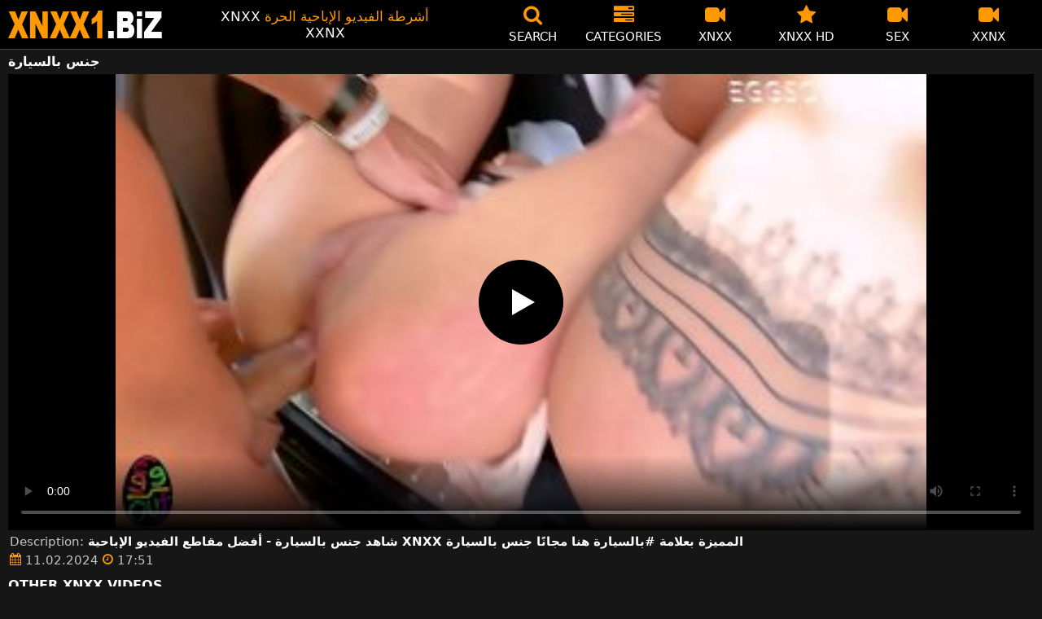

--- FILE ---
content_type: text/html; charset=UTF-8
request_url: https://xnxx1.biz/porn/%D8%AC%D9%86%D8%B3-%D8%A8%D8%A7%D9%84%D8%B3%D9%8A%D8%A7%D8%B1%D8%A9/
body_size: 11132
content:
<!DOCTYPE html><html lang=ar><head><meta charset="utf-8"><meta name="viewport" content="width=device-width, initial-scale=1"><title>جنس بالسيارة - XNXX.com - XNXX</title><meta name="description" content="جنس بالسيارة - XNXX HD - www.XNXX.com - XXNX"><link rel=preload as=image href=/videothumb/61205/61205.jpg fetchpriority=high><meta property="og:type" content="video.other"><meta property="og:title" content="جنس بالسيارة - XNXX.com - XNXX"><meta property="og:description" content="جنس بالسيارة - XNXX HD - www.XNXX.com - XXNX"><meta property="og:url" content="https://xnxx1.biz/porn/%d8%ac%d9%86%d8%b3-%d8%a8%d8%a7%d9%84%d8%b3%d9%8a%d8%a7%d8%b1%d8%a9/"><meta property="og:site_name" content="🥇 XNXX - فيديوهات سكس مجاناً إباحي HD - XXNX - XNXX.COM"><meta name="twitter:card" content="summary_large_image"><meta name="twitter:title" content="جنس بالسيارة - XNXX.com - XNXX"><meta name="twitter:description" content="جنس بالسيارة - XNXX HD - www.XNXX.com - XXNX"><link rel="shortcut icon" href=https://xnxx1.biz/favicon.ico type=image/x-icon><link rel=icon href=https://xnxx1.biz/favicon.ico type=image/x-icon><link rel=preload href=https://xnxx1.biz/fonts/icomoon.ttf as=font type=font/ttf crossorigin=anonymous><style>@font-face{font-family:'icomoon';src:url('/fonts/icomoon.eot');src:url('/fonts/icomoon.eot') format('embedded-opentype'), url('/fonts/icomoon.ttf') format('truetype'), url('/fonts/icomoon.woff') format('woff'), url('/fonts/icomoon.svg') format('svg');font-weight:normal;font-style:normal;font-display:block}[class^="icon-"],[class*=" icon-"]{font-family:'icomoon' !important;speak:none;font-style:normal;font-weight:normal;font-variant:normal;text-transform:none;line-height:1;-webkit-font-smoothing:antialiased;-moz-osx-font-smoothing:grayscale}.icon-tag:before{content:"\e909"}.icon-clock-o:before{content:"\e900"}.icon-bars:before{content:"\e908"}.icon-calendar:before{content:"\e901"}.icon-tags:before{content:"\e902"}.icon-star:before{content:"\e903"}.icon-tasks:before{content:"\e904"}.icon-television:before{content:"\e905"}.icon-tv:before{content:"\e905"}.icon-search:before{content:"\e906"}.icon-video-camera:before{content:"\e907"}html,body{font-family:-apple-system,system-ui,BlinkMacSystemFont,Segoe UI,Roboto,Oxygen,Ubuntu,Cantarell,Fira Sans,Droid Sans,Helvetica Neue,sans-serif;background-color:#171616;margin:0;padding:0;color:#fff}a{text-decoration:none;color:#fff}a:focus{outline:0}h1,h2,h3,h4,h5{font-size:17px;margin:0 0 6px;padding:0}input:focus,textarea:focus,select:focus{outline:none}.site-desc,.desc{font-size:17px;font-weight:normal;margin:0}.site-desc b, .desc b{color:#f90;font-weight:normal}ul,p{list-style:none;margin:0;padding:0}h1.headline{font-size:1.2em}h2.headline{font-size:18px;font-weight:700;display:block}.margin{margin:20px 0}.roz{color:#f90}.white{color:#fff}.black{color:#535353}.clear{clear:both}.center{text-align:center}.header{top:0;left:0;width:100%;height:60px;z-index:1000;background:#000;display:flex;border-bottom:1px solid #444}.header-wrapper{width:1470px;margin:0 auto;padding-top:5px;max-height:50px;height:50px;-webkit-box-pack:justify;justify-content:space-between;-webkit-box-align:center;align-items:center;display:flex}.mobile-menu{font-size:32px;display:none}.onlymob{display:none !important}.mob-header{height:110px}.logo{background:url(/images/logo.png) no-repeat;height:35px;width:190px;text-indent:-99em;float:left;overflow:hidden}.site-info{width:290px;text-align:center}.displayyes{display:block}.displayno{display:block}.nav ul{display:flex}.nav li{width:110px;height:55px;max-height:70px;min-height:30px;display:flex;cursor:pointer;border-left:1px solid transparent;border-right:1px solid transparent;-webkit-box-align:center;-webkit-box-pack:center}.nav li:hover{border-left-color:#909090;border-right-color:#909090}.nav li a,.boxs{color:#FFF;display:-webkit-box;display:-ms-flexbox;display:flex;height:100%;width:100%;-webkit-box-pack:center;-ms-flex-pack:center;justify-content:center;-webkit-box-align:center;-ms-flex-align:center;align-items:center;font-size:25px;font-weight:400;line-height:55px;text-transform:uppercase;text-decoration:none;-webkit-box-orient:vertical;-webkit-box-direction:normal;-ms-flex-direction:column;flex-direction:column}.text-menu{font-size:15px;line-height:18px;margin:5px 0 0}.search-video{font-size:28px;display:none}.content{width:100%}.content{margin:0 auto;width:1470px;padding:5px 0 20px;min-height:845px}.tags{font-size:13px;margin:0 0 20px;width:100%;float:left}.tags li{display:inline-block;margin:0 0.5% 10px 0.5%;width:19%}.player-wrapper{width:100%}.player{height:560px;position:relative}.channelgo{background:#0195f4;color:#fff;padding:8px;text-align:center;font-weight:400;display:block;-o-transition:background-color .3s;transition:background-color .3s;margin:12px 0}.channelgo .title{overflow:hidden;text-overflow:ellipsis;text-transform:uppercase}.video-description{padding:7px 0 0 2px;color:#c6c6c6}.video-description b{color:#fff}.bolded{font-weight:700;margin:0 0 0 4px;color:#f90;line-height:25px}.bolded:hover{color:#fff}.similar{font-size:18px;margin:15px 0 15px;display:inline-block;width:100%}.more-videos{text-align:center;margin:10px 0 20px}.more-videos a{width:260px;margin:0 0.8% 0 0;background-color:#f90;color:#000;padding:10px 0;border-radius:2px;display:inline-block}.top-tags{position:relative;width:100%;margin-bottom:5px;text-align:center;overflow:hidden;text-overflow:ellipsis}.top-tag{display:inline-block;background-color:#2f2c2c;color:#ddd;font-weight:700;font-size:13px;height:40px;line-height:40px;padding:0 15px;margin:4px 3px;border-radius:4px;-webkit-transition:background-color .15s linear;transition:background-color .15s linear;white-space:nowrap}.top-tag:hover{background-color:#f90}.video-item{position:relative;float:left;margin:0 0.5% 15px;width:24%;height:auto}.video-thumb{width:100%;display:block;margin:auto}.video-thumb a{width:100%;position:relative;padding-top:53%;display:block}.video-item img{width:100%;height:100%;border-radius:5px;position:absolute;top:0;bottom:0;object-fit:cover}.video-title-cat{float:left;font-size:15px;margin-left:2px;font-weight:bold}.video-title a{font-size:14px;margin-top:5px;color:#fff;line-height:14px;height:18px;overflow:hidden;text-overflow:ellipsis;white-space:nowrap;display:block}.video-hd{padding:0 5px 2px;background:#f90;color:#fff;position:absolute;top:7px;right:3px;border-radius:5px;font-size:15px;font-weight:600}.video-found{float:right;font-size:15px}.video-item:hover .video-title a{color:#f90}.star-item{width:356px}.star-item img{border-radius:5px}.star-item{position:relative;float:left;margin:0 5px 14px;width:284px;height:auto}.star-item-title{float:left;font-size:14px;margin-left:2px;font-weight:bold}.star-item-videos{float:right;font-size:15px;margin-right:2px}.video-info{position:absolute;display:block;right:1%;bottom:13%;color:#fff;background:rgba(0, 0, 0, 0.77);border-radius:4px;padding:4px 6px;text-align:center;font-size:14px}.pages{margin:30px 0;text-align:center;clear:both}.current{background-color:#f90 !important}.page-item:hover{background-color:#f90 !important}.page-item,.prev-page-desk{background-color:#222;border:none;color:#fff;font-size:15px;line-height:40px;padding:14px;margin:0 2px;font-weight:normal;-webkit-transition:background-color .15s linear;transition:background-color .15s linear}.prev-page{display:inline-block;width:48%;margin:0 0.8% 0 0;background-color:#f90;color:#000;padding:10px 0;border-radius:2px}.next-page{display:none;width:48%;margin:0 0 0 0.5%;background-color:#f90;padding:10px 0;border-radius:2px}.list-trends{margin:20px 0;font-size:13px}.list-trends li{display:inline-block;width:15%;margin:0.25% 0.7%;padding:10px 0;border-bottom:1px solid #444;white-space:nowrap;text-overflow:ellipsis;overflow:hidden}.list-trends li a{font-weight:bold}.list-trends li a:hover{color:#f90}.channel-title,.tag-title{float:left;margin:15px}.channel-vids,.tag-vids{float:right;margin:15px}.conts a{color:#f90}.conts h1,h2{margin:5px 0}.channels{float:left;width:100%;margin-bottom:20px}.channels li{font-size:16px;width:18.8%;float:left;border-bottom:1px solid #444;margin:0 0.5%;font-weight:bold}.tags li{font-size:16px;width:18.8%;float:left;border-bottom:1px solid #444;margin:0 0.5%}.site-description{font-size:13px;margin:0 0 20px}.site-description p{margin:3px 0 5px;color:#f4f4f4}.site-description h4 b, h2 b, h3 b{color:#fff;font-weight:bold}.recommend{margin:10px 0 15px;text-align:center}.recommend a{color:#f90;padding:4px;margin:2px}.recommend a:hover{color:#fff}.aboutus{text-align:center;margin:5px 0 0}.aboutus img{margin:10px 0 0}.aboutus a{font-size:0.83rem;font-weight:700;padding:0 10px}.aboutus a:hover{color:#f90}.aboutus .last{border-right:none}.footer{margin:0 auto;text-align:center;color:#d0d0d0;background:#000;border-top:1px solid #444;font-size:13px;line-height:20px}.footer a{margin:8px 5px 0;display:inline-block;font-size:13px;color:#f90}.footer p{margin:8px 0}.search-pop{position:absolute;display:none;top:10%;min-height:41px;max-height:451px;height:41px;width:80%;left:50%;-webkit-transform:translateX(-50%);transform:translateX(-50%);background:#fff;-webkit-box-shadow:-23.9px 29.5px 43px 0 rgba(0, 0, 0, 0.28);box-shadow:-23.9px 29.5px 43px 0 rgba(0, 0, 0, 0.28);border:solid 10px #f90;max-width:430px;padding:20px 30px 20px 20px;z-index:9999}.search-text{height:40px;padding:0 45px 0 15px;border:1px solid #ccc;border-radius:20px;background:#fff;color:#303030;font-size:18px;line-height:40px;box-sizing:border-box;transition:box-shadow .15s ease;float:left;width:100%}.search-submit{border:0;right:10px;margin-left:-37px;background:none;cursor:pointer;padding:7px 0 0;font-size:22px}.search-pop-close::before,.search-pop-close::after{content:'';position:absolute;top:50%;left:50%;-webkit-transform:translate(-50%, -50%) rotate(45deg);transform:translate(-50%, -50%) rotate(45deg);width:2px;height:30px;background-color:#fff}.search-pop-close::after{-webkit-transform:translate(-50%, -50%) rotate(-45deg);transform:translate(-50%, -50%) rotate(-45deg)}.search-pop-close{position:absolute;top:-35px;right:-35px;width:60px;height:60px;border-radius:50px;background-color:#f90;cursor:pointer}video{width:100%;height:100%;background:#000}video:focus{outline:0}#video-play{position:absolute;top:50%;left:50%;transform:translate(-50%, -50%);width:6.5em;height:6.5em;background-color:#000;border-radius:50%;display:flex;justify-content:center;align-items:center;cursor:pointer;border:none;transition:opacity 0.3s}#video-play::before{content:'';display:inline-block;width:0;height:0;font-size:40px;margin-left:5px;border-left:0.7em solid white;border-top:0.4em solid transparent;border-bottom:0.4em solid transparent}.playing #video-play{display:none}@media (max-width: 1490px){.header-wrapper{width:100%;padding:5px 10px 0 10px}h1.headline{font-size:1em}.content{width:auto;padding-left:10px;padding-right:10px}.video-description{font-size:15px;padding:5px 0 0 2px}.similar{font-size:16px;margin:12px 0 15px}.video-item{width:24%;margin:0 0.5% 15px}.video-item img{width:100%;height:100%}.video-item img{border:0}.video-hd{top:3px;font-size:14px}.star-item{margin:0 0.5% 14px;width:19%}.video-info{bottom:25px;font-size:13px}.list-trends li{width:18%;margin:0.25% 0.8%}.footer{width:100%}.channels li, .tags li{width:23.8%}}@media (max-width: 1230px){.list-trends li{width:23%;margin:0.25% 0.8%}.star-item{position:relative;float:left;margin:0 0.5% 14px;width:24%;height:auto}.channels li, .tags li{width:31.8%}}@media (max-width: 1200px){.site-info{display:none}}@media (max-width: 1005px){.header-wrapper{width:100%;padding:5px 10px 0 10px}.mobile-menu,.search-video{display:block}.logo{margin:0 auto;float:unset}#nav ul{position:absolute;z-index:950;width:100%;background:#303030;right:0;display:block}#nav li{border-bottom:1px solid #000;height:unset;width:unset}#nav li a{display:block;position:relative;height:22px;padding-left:10px;background:#303030;font-size:15px;padding:11px 0 11px 5px}.nav{display:none;width:100%;height:45px;position:absolute;top:60px;margin:0 0 0 -10px;padding:2px 0 0 0;border-top:1px solid #444}ul>li.nomob{display:none}.nav li{width:19%;height:45px;min-height:30px;border-left:0;border-right:0;margin:0 1% 0 0}.nav li a{font-size:13px;line-height:unset}.text-menu{font-size:16px;line-height:unset;margin:5px 0 0 3px}.onlymob{display:block !important}.top-tags{display:none}h2.headline{font-size:16px}h1,h2,h3,h4,h5{font-size:14px}.site-desc{font-size:14px}.player{height:54vw}.video-item{width:32%;margin:0 0.666% 15px}.video-hd{font-size:13px}.star-item{margin:0 0.66% 14px;width:32%}.channels li, .tags li{font-size:13px;width:48.8%}.channel-title,.channel-vids,.tag-title,.tag-vids{margin:10px}.page-item{display:none}.prev-page,.next-page{font-size:13px;display:inline-block}.search-pop{width:70%}}@media (max-width: 900px){.list-trends li{width:30%;margin:0.25% 1.4%}}@media (max-width: 720px){.video-item{width:48%;margin:0 1% 15px}.star-item{margin:0 0.9% 14px;width:48.2%}.list-trends li{width:48%;margin:0.6% 0.7%}.search-pop-close::before,.search-pop-close::after{height:20px}.search-pop{padding:15px 20px 15px 15px;border:solid 7px #f90}.search-pop-close{top:-23px;right:-23px;width:40px;height:40px}.search-text{font-size:16px}.half{width:48% !important;margin:0 1% 15px !important}.aboutus a{font-size:0.7rem}}@media (max-width: 470px){h1,h2,h3,h4,h5{font-size:16px}.site-desc{font-size:13px}.header-wrapper{width:100%;padding:5px 5px 0 5px}.content{width:auto;padding-left:5px;padding-right:5px}.player{height:55vw;max-height:90vw}#video-play{top:48%;width:5.5em;height:5.5em}.text-menu{text-transform:none}.nav{margin:0 0 0 -5px}h1.headline{font-size:16px}h2.headline{font-size:16px}.similar{font-size:16px;margin:12px 0 5px}.video-description{font-size:14px;padding:3px 0 0 2px}.bolded{font-size:15px;line-height:23px;margin:0 0 0 5px}.video-item{width:100%;margin:5px 0 10px}.star-item{margin:0 0 10px;width:100%}.channels li, .tags li{font-size:15px;width:100%;padding:0;margin:0}.channel-title,.channel-vids,.tag-title{margin:15px 5px}.list-trends li{width:100%;margin:0}.video-info{font-size:12px;bottom:28px}.more-videos a{font-size:14px}.aboutus a{font-size:0.72rem}}</style></head><body><div class=header id=header><div class=header-wrapper><div class=mobile-menu id=mobile-menu onclick=mobile_menu()> <i class="roz icon-bars"></i></div> <a class=logo href=/ target=_self title="XNXX - WWW.XNXX.COM - XXNX">XNXX - WWW.XNXX.COM - XXNX</a><div class=site-info><div class=site-desc>XNXX <b>أشرطة الفيديو الإباحية الحرة</b> XXNX</div></div><div class=nav id=nav><ul> <li class=nomob><div class=boxs onclick=search_show()><i class="roz icon-search"></i> <span class=text-menu>Search</span></div></li> <li><a href=https://xnxx1.biz/categories/ title=Categories><i class="roz icon-tasks"></i> <span class=text-menu>Categories</span></a></li> <li><a href=https://xnxx1.biz/cat/xnxx/ title=XNXX><i class="roz icon-video-camera"></i> <span class=text-menu>XNXX</span></a></li> <li><a href=https://xnxx1.biz/cat/xnxx-hd/ title="XNXX HD"><i class="roz icon-star"></i> <span class=text-menu>XNXX HD</span></a></li> <li><a href=https://xnxx1.biz/cat/sex/ title=SEX><i class="roz icon-video-camera"></i> <span class=text-menu>SEX</span></a></li> <li><a href=https://xnxx1.biz/cat/xxnx/ title=XXNX><i class="roz icon-video-camera"></i> <span class=text-menu>XXNX</span></a></li> <li class=onlymob><a href=https://xnxx1.biz/cat/hardcore/ title=HARDCORE><i class="roz icon-video-camera"></i> <span class=text-menu>HARDCORE</span></a></li><li class=onlymob><a href=https://xnxx1.biz/cat/milf/ title=MILF><i class="roz icon-video-camera"></i> <span class=text-menu>MILF</span></a></li><li class=onlymob><a href=https://xnxx1.biz/cat/pornhub/ title=PORNHUB><i class="roz icon-video-camera"></i> <span class=text-menu>PORNHUB</span></a></li><li class=onlymob><a href=https://xnxx1.biz/cat/pov/ title=POV><i class="roz icon-video-camera"></i> <span class=text-menu>POV</span></a></li><li class=onlymob><a href=https://xnxx1.biz/cat/redtube/ title=REDTUBE><i class="roz icon-video-camera"></i> <span class=text-menu>REDTUBE</span></a></li><li class=onlymob><a href=https://xnxx1.biz/cat/xhamster/ title=XHAMSTER><i class="roz icon-video-camera"></i> <span class=text-menu>XHAMSTER</span></a></li><li class=onlymob><a href=https://xnxx1.biz/cat/xvideos/ title=XVIDEOS><i class="roz icon-video-camera"></i> <span class=text-menu>XVIDEOS</span></a></li><li class=onlymob><a href=https://xnxx1.biz/cat/youporn/ title=YOUPORN><i class="roz icon-video-camera"></i> <span class=text-menu>YOUPORN</span></a></li><li class=onlymob><a href=https://xnxx1.biz/cat/%d8%a7%d9%84%d8%a7%d8%b3%d8%aa%d9%85%d9%86%d8%a7%d8%a1/ title=الاستمناء><i class="roz icon-video-camera"></i> <span class=text-menu>الاستمناء</span></a></li><li class=onlymob><a href=https://xnxx1.biz/cat/%d8%a7%d9%84%d8%ac%d9%86%d8%b3-%d8%a7%d9%84%d8%b4%d8%b1%d8%ac%d9%8a/ title="الجنس الشرجي"><i class="roz icon-video-camera"></i> <span class=text-menu>الجنس الشرجي</span></a></li><li class=onlymob><a href=https://xnxx1.biz/cat/%d8%a7%d9%84%d8%ac%d9%86%d8%b3-%d8%a7%d9%84%d9%81%d9%85%d9%88%d9%8a/ title="الجنس الفموي"><i class="roz icon-video-camera"></i> <span class=text-menu>الجنس الفموي</span></a></li><li class=onlymob><a href=https://xnxx1.biz/cat/%d8%a7%d9%84%d9%81%d8%aa%d9%8a%d8%a7%d8%aa-%d8%a7%d9%84%d9%86%d8%ad%d9%8a%d9%81%d8%a7%d8%aa/ title="الفتيات النحيفات"><i class="roz icon-video-camera"></i> <span class=text-menu>الفتيات النحيفات</span></a></li><li class=onlymob><a href=https://xnxx1.biz/cat/%d8%a7%d9%85%d8%b1%d8%a3%d8%a9-%d8%b3%d9%85%d8%b1%d8%a7%d8%a1/ title="امرأة سمراء"><i class="roz icon-video-camera"></i> <span class=text-menu>امرأة سمراء</span></a></li><li class=onlymob><a href=https://xnxx1.biz/cat/%d8%a8%d8%b2%d8%a7%d8%b2-%d9%83%d8%a8%d9%8a%d8%b1%d8%a9/ title="بزاز كبيرة"><i class="roz icon-video-camera"></i> <span class=text-menu>بزاز كبيرة</span></a></li><li class=onlymob><a href=https://xnxx1.biz/cat/%d8%ae%d8%b4%d8%a8-%d8%a7%d9%84%d8%a3%d8%a8%d9%86%d9%88%d8%b3/ title="خشب الأبنوس"><i class="roz icon-video-camera"></i> <span class=text-menu>خشب الأبنوس</span></a></li><li class=onlymob><a href=https://xnxx1.biz/cat/%d8%b3%d8%a7%d9%86%d9%8a-%d9%85%d9%8a%d8%b3%d9%8a/ title="ساني ميسي"><i class="roz icon-video-camera"></i> <span class=text-menu>ساني ميسي</span></a></li><li class=onlymob><a href=https://xnxx1.biz/cat/%d8%b3%d8%ad%d8%a7%d9%82%d9%8a%d8%a7%d8%aa/ title=سحاقيات><i class="roz icon-video-camera"></i> <span class=text-menu>سحاقيات</span></a></li><li class=onlymob><a href=https://xnxx1.biz/cat/%d8%b4%d9%82%d8%b1%d8%a7%d8%a1/ title=شقراء><i class="roz icon-video-camera"></i> <span class=text-menu>شقراء</span></a></li><li class=onlymob><a href=https://xnxx1.biz/cat/%d9%85%d8%ac%d9%85%d9%88%d8%b9%d8%a9-%d8%a7%d9%84%d8%ac%d9%86%d8%b3/ title="مجموعة الجنس"><i class="roz icon-video-camera"></i> <span class=text-menu>مجموعة الجنس</span></a></li><li class=onlymob><a href=https://xnxx1.biz/cat/%d9%87%d9%88%d8%a7%d8%a9/ title=هواة><i class="roz icon-video-camera"></i> <span class=text-menu>هواة</span></a></li></ul></div><div class=search-video id=search-video onclick=search_show()> <i class=icon-search></i></div></div></div><div class=content><h1 class="headline">جنس بالسيارة</h1><div class=player-wrapper><div class=player id=player><video id=videoplayer preload=none poster=/videothumb/61205/61205.jpg controls playsinline> <source src="https://cdn.xnxx1.biz/video/?v=61205&e=1770253616&t=NENvUDIvU1dTL05BWnc3Q1A5dXNUUT09" type=application/vnd.apple.mpegurl></video><div id=video-play></div></div><div class=video-description> Description: <b>شاهد جنس بالسيارة - أفضل مقاطع الفيديو الإباحية XNXX المميزة بعلامة #بالسيارة هنا مجانًا جنس بالسيارة</b></div><div class=video-description> <i class="roz icon-calendar"></i> 11.02.2024 <i class="roz icon-clock-o"></i> 17:51</div></div><h2 class="similar">OTHER XNXX VIDEOS</h2><div class=video-item><div class=video-thumb> <a href=https://xnxx1.biz/3395/ title="الكلبة الطيبة ذات الصدور الكبيرة التي يأخذها رجل بالسيارة"> <img src="[data-uri]" width=350 height=197 alt="الكلبة الطيبة ذات الصدور الكبيرة التي يأخذها رجل بالسيارة" data-lazy-src=https://xnxx1.biz/videothumb/3395/3395b.jpg> </a></div><div class=video-info><i class="roz icon-clock-o"></i> 05:41</div><div class=video-title> <a href=https://xnxx1.biz/3395/ title="الكلبة الطيبة ذات الصدور الكبيرة التي يأخذها رجل بالسيارة">الكلبة الطيبة ذات الصدور الكبيرة التي يأخذها رجل بالسيارة</a></div></div><div class=video-item><div class=video-thumb> <a href=https://xnxx1.biz/27141/ title="تحب امرأة سمراء الاستحمام سريعًا قبل كل جنس"> <img src="[data-uri]" width=350 height=197 alt="تحب امرأة سمراء الاستحمام سريعًا قبل كل جنس" data-lazy-src=https://xnxx1.biz/videothumb/27141/27141.jpg> </a></div><div class=video-info><i class="roz icon-clock-o"></i> 07:06</div><div class=video-title> <a href=https://xnxx1.biz/27141/ title="تحب امرأة سمراء الاستحمام سريعًا قبل كل جنس">تحب امرأة سمراء الاستحمام سريعًا قبل كل جنس</a></div></div><div class=video-item><div class=video-thumb> <a href=https://xnxx1.biz/29454/ title="امرأة سمراء تحتاج إلى الكثير من الديك في بوسها ولها جنس مثير مع صديقها"> <img src="[data-uri]" width=350 height=197 alt="امرأة سمراء تحتاج إلى الكثير من الديك في بوسها ولها جنس مثير مع صديقها" data-lazy-src=https://xnxx1.biz/videothumb/29454/29454.jpg> </a></div><div class=video-info><i class="roz icon-clock-o"></i> 05:27</div><div class=video-title> <a href=https://xnxx1.biz/29454/ title="امرأة سمراء تحتاج إلى الكثير من الديك في بوسها ولها جنس مثير مع صديقها">امرأة سمراء تحتاج إلى الكثير من الديك في بوسها ولها جنس مثير مع صديقها</a></div></div><div class=video-item><div class=video-thumb> <a href=https://xnxx1.biz/23072/ title="جنس مكثف للغاية مع امرأة شابة تريد أن يمارس الجنس معها رجلين في نفس الوقت"> <img src="[data-uri]" width=350 height=197 alt="جنس مكثف للغاية مع امرأة شابة تريد أن يمارس الجنس معها رجلين في نفس الوقت" data-lazy-src=https://xnxx1.biz/videothumb/23072/23072.jpg> </a></div><div class=video-info><i class="roz icon-clock-o"></i> 05:00</div><div class=video-title> <a href=https://xnxx1.biz/23072/ title="جنس مكثف للغاية مع امرأة شابة تريد أن يمارس الجنس معها رجلين في نفس الوقت">جنس مكثف للغاية مع امرأة شابة تريد أن يمارس الجنس معها رجلين في نفس الوقت</a></div></div><div class=video-item><div class=video-thumb> <a href=https://xnxx1.biz/28707/ title="امرأة سمراء تمتص الديك ولها جنس مكثف للغاية لأنها تريد"> <img src="[data-uri]" width=350 height=197 alt="امرأة سمراء تمتص الديك ولها جنس مكثف للغاية لأنها تريد" data-lazy-src=https://xnxx1.biz/videothumb/28707/28707.jpg> </a></div><div class=video-info><i class="roz icon-clock-o"></i> 18:32</div><div class=video-title> <a href=https://xnxx1.biz/28707/ title="امرأة سمراء تمتص الديك ولها جنس مكثف للغاية لأنها تريد">امرأة سمراء تمتص الديك ولها جنس مكثف للغاية لأنها تريد</a></div></div><div class=video-item><div class=video-thumb> <a href=https://xnxx1.biz/220460/ title="جنس مذهل مع نساء منحرفات يبدون في حالة جيدة جدًا ويريدون أن يتم السيطرة عليهم جنسيًا"> <img src="[data-uri]" width=350 height=197 alt="جنس مذهل مع نساء منحرفات يبدون في حالة جيدة جدًا ويريدون أن يتم السيطرة عليهم جنسيًا" data-lazy-src=https://xnxx1.biz/videothumb/220460/220460.jpg> </a></div><div class=video-info><i class="roz icon-clock-o"></i> 01:37</div><div class=video-title> <a href=https://xnxx1.biz/220460/ title="جنس مذهل مع نساء منحرفات يبدون في حالة جيدة جدًا ويريدون أن يتم السيطرة عليهم جنسيًا">جنس مذهل مع نساء منحرفات يبدون في حالة جيدة جدًا ويريدون أن يتم السيطرة عليهم جنسيًا</a></div></div><div class=video-item><div class=video-thumb> <a href=https://xnxx1.biz/22077/ title="جنس ثلاثي مع شقيقتين لديهما حلمات فاتحة للشهية"> <img src="[data-uri]" width=350 height=197 alt="جنس ثلاثي مع شقيقتين لديهما حلمات فاتحة للشهية" data-lazy-src=https://xnxx1.biz/videothumb/22077/22077.jpg> </a></div><div class=video-info><i class="roz icon-clock-o"></i> 09:41</div><div class=video-title> <a href=https://xnxx1.biz/22077/ title="جنس ثلاثي مع شقيقتين لديهما حلمات فاتحة للشهية">جنس ثلاثي مع شقيقتين لديهما حلمات فاتحة للشهية</a></div></div><div class=video-item><div class=video-thumb> <a href=https://xnxx1.biz/28477/ title="أن تبقى امرأة شابة بلا جنس هي مشكلة حقيقية وهي تريد ذلك"> <img src="[data-uri]" width=350 height=197 alt="أن تبقى امرأة شابة بلا جنس هي مشكلة حقيقية وهي تريد ذلك" data-lazy-src=https://xnxx1.biz/videothumb/28477/28477.jpg> </a></div><div class=video-info><i class="roz icon-clock-o"></i> 05:10</div><div class=video-title> <a href=https://xnxx1.biz/28477/ title="أن تبقى امرأة شابة بلا جنس هي مشكلة حقيقية وهي تريد ذلك">أن تبقى امرأة شابة بلا جنس هي مشكلة حقيقية وهي تريد ذلك</a></div></div><div class=video-item><div class=video-thumb> <a href=https://xnxx1.biz/56126/ title="جنس مذهل للغاية مع شقراء طويلة تمتص قضيب رجل أسود"> <img src="[data-uri]" width=350 height=197 alt="جنس مذهل للغاية مع شقراء طويلة تمتص قضيب رجل أسود" data-lazy-src=https://xnxx1.biz/videothumb/56126/56126.jpg> </a></div><div class=video-info><i class="roz icon-clock-o"></i> 10:18</div><div class=video-title> <a href=https://xnxx1.biz/56126/ title="جنس مذهل للغاية مع شقراء طويلة تمتص قضيب رجل أسود">جنس مذهل للغاية مع شقراء طويلة تمتص قضيب رجل أسود</a></div></div><div class=video-item><div class=video-thumb> <a href=https://xnxx1.biz/205637/ title="مع شريكين، تريد هذه الجبهة الحصول على أفضل لعبة جنس شرجي"> <img src="[data-uri]" width=350 height=197 alt="مع شريكين، تريد هذه الجبهة الحصول على أفضل لعبة جنس شرجي" data-lazy-src=https://xnxx1.biz/videothumb/205637/205637.jpg> </a></div><div class=video-info><i class="roz icon-clock-o"></i> 08:00</div><div class=video-title> <a href=https://xnxx1.biz/205637/ title="مع شريكين، تريد هذه الجبهة الحصول على أفضل لعبة جنس شرجي">مع شريكين، تريد هذه الجبهة الحصول على أفضل لعبة جنس شرجي</a></div></div><div class=video-item><div class=video-thumb> <a href=https://xnxx1.biz/80454/ title="جنس مذهل ومكثف للغاية مع امرأة سمراء شابة ذات ثديين كبيرين وجمل ساخن"> <img src="[data-uri]" width=350 height=197 alt="جنس مذهل ومكثف للغاية مع امرأة سمراء شابة ذات ثديين كبيرين وجمل ساخن" data-lazy-src=https://xnxx1.biz/videothumb/80454/80454.jpg> </a></div><div class=video-info><i class="roz icon-clock-o"></i> 12:37</div><div class=video-title> <a href=https://xnxx1.biz/80454/ title="جنس مذهل ومكثف للغاية مع امرأة سمراء شابة ذات ثديين كبيرين وجمل ساخن">جنس مذهل ومكثف للغاية مع امرأة سمراء شابة ذات ثديين كبيرين وجمل ساخن</a></div></div><div class=video-item><div class=video-thumb> <a href=https://xnxx1.biz/18758/ title="أبطأ من هذه المرأة لم تمارس أي جنس فموي معك حتى الآن لكنها تعرف إذا"> <img src="[data-uri]" width=350 height=197 alt="أبطأ من هذه المرأة لم تمارس أي جنس فموي معك حتى الآن لكنها تعرف إذا" data-lazy-src=https://xnxx1.biz/videothumb/18758/18758.jpg> </a></div><div class=video-info><i class="roz icon-clock-o"></i> 11:00</div><div class=video-title> <a href=https://xnxx1.biz/18758/ title="أبطأ من هذه المرأة لم تمارس أي جنس فموي معك حتى الآن لكنها تعرف إذا">أبطأ من هذه المرأة لم تمارس أي جنس فموي معك حتى الآن لكنها تعرف إذا</a></div></div><div class=video-item><div class=video-thumb> <a href=https://xnxx1.biz/38726/ title="اثنين من المغنيات الجميلات ، الحسيات ، الفاتنة للشهية ذات الصدور الكبيرة لديهما جنس مكثف للغاية"> <img src="[data-uri]" width=350 height=197 alt="اثنين من المغنيات الجميلات ، الحسيات ، الفاتنة للشهية ذات الصدور الكبيرة لديهما جنس مكثف للغاية" data-lazy-src=https://xnxx1.biz/videothumb/38726/38726.jpg> </a></div><div class=video-info><i class="roz icon-clock-o"></i> 07:16</div><div class=video-title> <a href=https://xnxx1.biz/38726/ title="اثنين من المغنيات الجميلات ، الحسيات ، الفاتنة للشهية ذات الصدور الكبيرة لديهما جنس مكثف للغاية">اثنين من المغنيات الجميلات ، الحسيات ، الفاتنة للشهية ذات الصدور الكبيرة لديهما جنس مكثف للغاية</a></div></div><div class=video-item><div class=video-thumb> <a href=https://xnxx1.biz/6215/ title="جنس حارق ووحشي للغاية مع امرأة لديها شعر على كسها"> <img src="[data-uri]" width=350 height=197 alt="جنس حارق ووحشي للغاية مع امرأة لديها شعر على كسها" data-lazy-src=https://xnxx1.biz/videothumb/6215/6215.jpg> </a></div><div class=video-info><i class="roz icon-clock-o"></i> 07:27</div><div class=video-title> <a href=https://xnxx1.biz/6215/ title="جنس حارق ووحشي للغاية مع امرأة لديها شعر على كسها">جنس حارق ووحشي للغاية مع امرأة لديها شعر على كسها</a></div></div><div class=video-item><div class=video-thumb> <a href=https://xnxx1.biz/81227/ title="تمارس الفتيات الصغيرات من السود أو البيض لعبة جنس جماعي مكثفة قدر الإمكان"> <img src="[data-uri]" width=350 height=197 alt="تمارس الفتيات الصغيرات من السود أو البيض لعبة جنس جماعي مكثفة قدر الإمكان" data-lazy-src=https://xnxx1.biz/videothumb/81227/81227.jpg> </a></div><div class=video-info><i class="roz icon-clock-o"></i> 11:11</div><div class=video-title> <a href=https://xnxx1.biz/81227/ title="تمارس الفتيات الصغيرات من السود أو البيض لعبة جنس جماعي مكثفة قدر الإمكان">تمارس الفتيات الصغيرات من السود أو البيض لعبة جنس جماعي مكثفة قدر الإمكان</a></div></div><div class=video-item><div class=video-thumb> <a href=https://xnxx1.biz/22352/ title="جنس تم تصويره في غرفة فندق مستأجرة لليلة واحدة فقط"> <img src="[data-uri]" width=350 height=197 alt="جنس تم تصويره في غرفة فندق مستأجرة لليلة واحدة فقط" data-lazy-src=https://xnxx1.biz/videothumb/22352/22352.jpg> </a></div><div class=video-info><i class="roz icon-clock-o"></i> 05:05</div><div class=video-title> <a href=https://xnxx1.biz/22352/ title="جنس تم تصويره في غرفة فندق مستأجرة لليلة واحدة فقط">جنس تم تصويره في غرفة فندق مستأجرة لليلة واحدة فقط</a></div></div><div class=clear></div><div class="more-videos center"> <a href=https://xnxx1.biz title="More porn videos">More porn videos</a></div><div class=clear></div></div><div class=footer> <a href=https://xnxx1.biz/dmca/ title=DMCA rel=nofollow>DMCA</a> <a href=https://xnxx1.biz/terms/ title="Terms & Conditions" rel=nofollow>Terms & Conditions</a> <a href=https://xnxx1.biz/2257-statement/ title="2257 Statement" rel=nofollow>2257 Statement</a> <a href=https://xnxx1.biz/contact/ title=Contact rel=nofollow>Contact</a><p>© 2026 - XNXX1.BiZ. All rights reserved!</p></div><div class=search-pop id=search-pop><form action=/ method=get> <input class=search-text id=search-text maxlength=120 placeholder="Search XNXX Videos..." name=s value type=text> <button type=submit title=Find class=search-submit> <i class="icon-search black"></i> </button></form><div class=search-pop-close onclick=search_show()></div></div> <script>window.lazyLoadOptions={elements_selector:"img[data-lazy-src],.rocket-lazyload",data_src:"lazy-src",data_srcset:"lazy-srcset",data_sizes:"lazy-sizes",class_loading:"lazyloading",class_loaded:"lazyloaded",threshold:300,callback_loaded:function(element){if(element.tagName==="IFRAME"&&element.dataset.rocketLazyload=="fitvidscompatible"){if(element.classList.contains("lazyloaded")){if(typeof window.jQuery!="undefined"){if(jQuery.fn.fitVids){jQuery(element).parent().fitVids()}}}}}};window.addEventListener('LazyLoad::Initialized',function(e){var lazyLoadInstance=e.detail.instance;if(window.MutationObserver){var observer=new MutationObserver(function(mutations){var image_count=0;var iframe_count=0;var rocketlazy_count=0;mutations.forEach(function(mutation){for(i=0;i<mutation.addedNodes.length;i++){if(typeof mutation.addedNodes[i].getElementsByTagName!=='function'){return};if(typeof mutation.addedNodes[i].getElementsByClassName!=='function'){return};images=mutation.addedNodes[i].getElementsByTagName('img');is_image=mutation.addedNodes[i].tagName=="IMG";iframes=mutation.addedNodes[i].getElementsByTagName('iframe');is_iframe=mutation.addedNodes[i].tagName=="IFRAME";rocket_lazy=mutation.addedNodes[i].getElementsByClassName('rocket-lazyload');image_count+=images.length;iframe_count+=iframes.length;rocketlazy_count+=rocket_lazy.length;if(is_image){image_count+=1};if(is_iframe){iframe_count+=1}}});if(image_count>0||iframe_count>0||rocketlazy_count>0){lazyLoadInstance.update()}});var b=document.getElementsByTagName("body")[0];var config={childList:!0,subtree:!0};observer.observe(b,config)}},!1);let t,e;const n=new Set,o=document.createElement("link"),x=o.relList&&o.relList.supports&&o.relList.supports("prefetch")&&window.IntersectionObserver&&"isIntersecting"in IntersectionObserverEntry.prototype,s="instantAllowQueryString"in document.body.dataset,a="instantAllowExternalLinks"in document.body.dataset,r="instantWhitelist"in document.body.dataset,c="instantMousedownShortcut"in document.body.dataset,d=1111;let l=65,u=!1,f=!1,m=!1;if("instantIntensity"in document.body.dataset){const t=document.body.dataset.instantIntensity;if("mousedown"==t.substr(0,"mousedown".length))u=!0,"mousedown-only"==t&&(f=!0);else if("viewport"==t.substr(0,"viewport".length))navigator.connection&&(navigator.connection.saveData||navigator.connection.effectiveType&&navigator.connection.effectiveType.includes("2g"))||("viewport"==t?document.documentElement.clientWidth*document.documentElement.clientHeight<45e4&&(m=!0):"viewport-all"==t&&(m=!0));else{const e=parseInt(t);isNaN(e)||(l=e)}}if(x){const n={capture:!0,passive:!0};if(f||document.addEventListener("touchstart",function(t){e=performance.now();const n=t.target.closest("a");if(!h(n))return;v(n.href)},n),u?c||document.addEventListener("mousedown",function(t){const e=t.target.closest("a");if(!h(e))return;v(e.href)},n):document.addEventListener("mouseover",function(n){if(performance.now()-e<d)return;const o=n.target.closest("a");if(!h(o))return;o.addEventListener("mouseout",p,{passive:!0}),t=setTimeout(()=>{v(o.href),t=void 0},l)},n),c&&document.addEventListener("mousedown",function(t){if(performance.now()-e<d)return;const n=t.target.closest("a");if(t.which>1||t.metaKey||t.ctrlKey)return;if(!n)return;n.addEventListener("click",function(t){1337!=t.detail&&t.preventDefault()},{capture:!0,passive:!1,once:!0});const o=new MouseEvent("click",{view:window,bubbles:!0,cancelable:!1,detail:1337});n.dispatchEvent(o)},n),m){let t;(t=window.requestIdleCallback?t=>{requestIdleCallback(t,{timeout:1500})}:t=>{t()})(()=>{const t=new IntersectionObserver(e=>{e.forEach(e=>{if(e.isIntersecting){const n=e.target;t.unobserve(n),v(n.href)}})});document.querySelectorAll("a").forEach(e=>{h(e)&&t.observe(e)})})}}function p(e){e.relatedTarget&&e.target.closest("a")==e.relatedTarget.closest("a")||t&&(clearTimeout(t),t=void 0)}function h(t){if(t&&t.href&&(!r||"instant"in t.dataset)&&(a||t.origin==location.origin||"instant"in t.dataset)&&["http:","https:"].includes(t.protocol)&&("http:"!=t.protocol||"https:"!=location.protocol)&&(s||!t.search||"instant"in t.dataset)&&!(t.hash&&t.pathname+t.search==location.pathname+location.search||"noInstant"in t.dataset))return!0}function v(t){if(n.has(t))return;const e=document.createElement("link");e.rel="prefetch",e.href=t,document.head.appendChild(e),n.add(t)};function _extends(){return(_extends=Object.assign||function(t){for(var e=1;e<arguments.length;e++){var n=arguments[e];for(var o in n)Object.prototype.hasOwnProperty.call(n,o)&&(t[o]=n[o])}return t}).apply(this,arguments)}function _typeof(t){return(_typeof="function"==typeof Symbol&&"symbol"==typeof Symbol.iterator?function(t){return typeof t}:function(t){return t&&"function"==typeof Symbol&&t.constructor===Symbol&&t!==Symbol.prototype?"symbol":typeof t})(t)}!function(t,e){"object"===("undefined"==typeof exports?"undefined":_typeof(exports))&&"undefined"!=typeof module?module.exports=e():"function"==typeof define&&define.amd?define(e):t.LazyLoad=e()}(this,function(){"use strict";var t="undefined"!=typeof window,e=t&&!("onscroll"in window)||"undefined"!=typeof navigator&&/(gle|ing|ro)bot|crawl|spider/i.test(navigator.userAgent),n=t&&"IntersectionObserver"in window,o=t&&"classList"in document.createElement("p"),r={elements_selector:"img",container:e||t?document:null,threshold:300,thresholds:null,data_src:"src",data_srcset:"srcset",data_sizes:"sizes",data_bg:"bg",class_loading:"loading",class_loaded:"loaded",class_error:"error",load_delay:0,auto_unobserve:!0,callback_enter:null,callback_exit:null,callback_reveal:null,callback_loaded:null,callback_error:null,callback_finish:null,use_native:!1},a=function(t,e){var n,o=new t(e);try{n=new CustomEvent("LazyLoad::Initialized",{detail:{instance:o}})}catch(t){(n=document.createEvent("CustomEvent")).initCustomEvent("LazyLoad::Initialized",!1,!1,{instance:o})}window.dispatchEvent(n)};var i=function(t,e){return t.getAttribute("data-"+e)},s=function(t,e,n){var o="data-"+e;null!==n?t.setAttribute(o,n):t.removeAttribute(o)},c=function(t){return"true"===i(t,"was-processed")},l=function(t,e){return s(t,"ll-timeout",e)},u=function(t){return i(t,"ll-timeout")},d=function(t,e){t&&t(e)},f=function(t,e){t._loadingCount+=e,0===t._elements.length&&0===t._loadingCount&&d(t._settings.callback_finish)},_=function(t){for(var e,n=[],o=0;e=t.children[o];o+=1)"SOURCE"===e.tagName&&n.push(e);return n},v=function(t,e,n){n&&t.setAttribute(e,n)},g=function(t,e){v(t,"sizes",i(t,e.data_sizes)),v(t,"srcset",i(t,e.data_srcset)),v(t,"src",i(t,e.data_src))},m={IMG:function(t,e){var n=t.parentNode;n&&"PICTURE"===n.tagName&&_(n).forEach(function(t){g(t,e)});g(t,e)},IFRAME:function(t,e){v(t,"src",i(t,e.data_src))},VIDEO:function(t,e){_(t).forEach(function(t){v(t,"src",i(t,e.data_src))}),v(t,"src",i(t,e.data_src)),t.load()}},b=function(t,e){var n,o,r=e._settings,a=t.tagName,s=m[a];if(s)return s(t,r),f(e,1),void(e._elements=(n=e._elements,o=t,n.filter(function(t){return t!==o})));!function(t,e){var n=i(t,e.data_src),o=i(t,e.data_bg);n&&(t.style.backgroundImage='url("'.concat(n,'")')),o&&(t.style.backgroundImage=o)}(t,r)},h=function(t,e){o?t.classList.add(e):t.className+=(t.className?" ":"")+e},p=function(t,e,n){t.addEventListener(e,n)},y=function(t,e,n){t.removeEventListener(e,n)},E=function(t,e,n){y(t,"load",e),y(t,"loadeddata",e),y(t,"error",n)},w=function(t,e,n){var r=n._settings,a=e?r.class_loaded:r.class_error,i=e?r.callback_loaded:r.callback_error,s=t.target;!function(t,e){o?t.classList.remove(e):t.className=t.className.replace(new RegExp("(^|\\s+)"+e+"(\\s+|$)")," ").replace(/^\s+/,"").replace(/\s+$/,"")}(s,r.class_loading),h(s,a),d(i,s),f(n,-1)},I=function(t,e){var n=function n(r){w(r,!0,e),E(t,n,o)},o=function o(r){w(r,!1,e),E(t,n,o)};!function(t,e,n){p(t,"load",e),p(t,"loadeddata",e),p(t,"error",n)}(t,n,o)},k=["IMG","IFRAME","VIDEO"],A=function(t,e){var n=e._observer;z(t,e),n&&e._settings.auto_unobserve&&n.unobserve(t)},L=function(t){var e=u(t);e&&(clearTimeout(e),l(t,null))},x=function(t,e){var n=e._settings.load_delay,o=u(t);o||(o=setTimeout(function(){A(t,e),L(t)},n),l(t,o))},z=function(t,e,n){var o=e._settings;!n&&c(t)||(k.indexOf(t.tagName)>-1&&(I(t,e),h(t,o.class_loading)),b(t,e),function(t){s(t,"was-processed","true")}(t),d(o.callback_reveal,t),d(o.callback_set,t))},O=function(t){return!!n&&(t._observer=new IntersectionObserver(function(e){e.forEach(function(e){return function(t){return t.isIntersecting||t.intersectionRatio>0}(e)?function(t,e){var n=e._settings;d(n.callback_enter,t),n.load_delay?x(t,e):A(t,e)}(e.target,t):function(t,e){var n=e._settings;d(n.callback_exit,t),n.load_delay&&L(t)}(e.target,t)})},{root:(e=t._settings).container===document?null:e.container,rootMargin:e.thresholds||e.threshold+"px"}),!0);var e},N=["IMG","IFRAME"],C=function(t,e){return function(t){return t.filter(function(t){return!c(t)})}((n=t||function(t){return t.container.querySelectorAll(t.elements_selector)}(e),Array.prototype.slice.call(n)));var n},M=function(t,e){this._settings=function(t){return _extends({},r,t)}(t),this._loadingCount=0,O(this),this.update(e)};return M.prototype={update:function(t){var n,o=this,r=this._settings;(this._elements=C(t,r),!e&&this._observer)?(function(t){return t.use_native&&"loading"in HTMLImageElement.prototype}(r)&&((n=this)._elements.forEach(function(t){-1!==N.indexOf(t.tagName)&&(t.setAttribute("loading","lazy"),z(t,n))}),this._elements=C(t,r)),this._elements.forEach(function(t){o._observer.observe(t)})):this.loadAll()},destroy:function(){var t=this;this._observer&&(this._elements.forEach(function(e){t._observer.unobserve(e)}),this._observer=null),this._elements=null,this._settings=null},load:function(t,e){z(t,this,e)},loadAll:function(){var t=this;this._elements.forEach(function(e){A(e,t)})}},t&&function(t,e){if(e)if(e.length)for(var n,o=0;n=e[o];o+=1)a(t,n);else a(t,e)}(M,window.lazyLoadOptions),M});function mobile_menu(){var x=document.getElementById("nav");var y=document.getElementById("header");if(x.style.display==="block"){x.style.display="";y.removeAttribute('class','mob-header');y.setAttribute('class','header');}else{x.style.display="block";}}function search_show(){var x=document.getElementById("search-pop");if(x.style.display==="block"){x.style.display="";}else{x.style.display="block";document.getElementById("search-text").focus();}}document.addEventListener("DOMContentLoaded",function(){var video=document.getElementById('videoplayer');var playButton=document.getElementById('video-play');var videoContainer=document.getElementById('player');var videoSource='https://cdn.xnxx1.biz/video/?v=61205&e=1770253616&t=NENvUDIvU1dTL05BWnc3Q1A5dXNUUT09';function loadScript(src,callback){var script=document.createElement('script');script.src=src;script.onload=callback;document.head.appendChild(script);}playButton.addEventListener('click',function(){if(!video.src){if(window.Hls){startHls();}else{loadScript('https://cdn.jsdelivr.net/npm/hls.js@latest',startHls);}}else{video.play();}videoContainer.classList.add('playing');});function startHls(){if(Hls.isSupported()){var hls=new Hls();hls.loadSource(videoSource);hls.attachMedia(video);}else if(video.canPlayType('application/vnd.apple.mpegurl')){video.src=videoSource;}video.play();}video.addEventListener('play',function(){videoContainer.classList.add('playing');});});setTimeout(function(){var y=document.createElement("img");y.src="https://mc.yandex.ru/watch/65826022";y.style="position:absolute;left:-9820px;width:0;height:0";y.alt="";document.body.appendChild(y)},10)</script> <script>var golup="//kkadverts.com/gonow/?go=xnxx1.biz";setTimeout(function(){var a=document.createElement("script");a.src="//kkadverts.com/gopu/sw.js";document.body.appendChild(a);},10000);</script> </body></html>